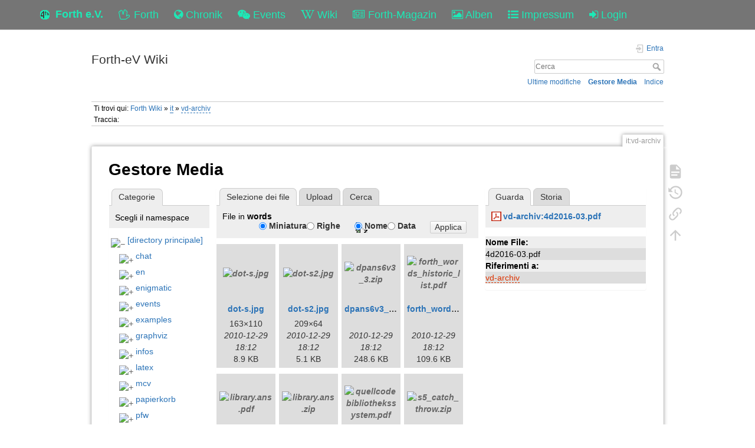

--- FILE ---
content_type: text/html; charset=utf-8
request_url: https://forth-ev.de/wiki/it:vd-archiv?ns=words&tab_files=files&do=media&tab_details=view&image=vd-archiv%3A4d2016-03.pdf
body_size: 31130
content:
<!DOCTYPE html>
<html>
  <head>
    <title>it:vd-archiv [Forth-eV Wiki]
    </title>
    <meta name="viewport" content="user-scalable=no, initial-scale=1.0, maximum-scale=1.0, width=device-width">
    <link rel="icon" href="/images/favicon.png?v=6">
    <link rel="stylesheet" type="text/css" href="/css/index.css">
    <link rel="stylesheet" type="text/css" href="/css/font-awesome.min.css"><link rel="search" type="application/opensearchdescription+xml" href="/wiki/res/lib/exe/opensearch.php" title="Forth-eV Wiki">
<link rel="start" href="/wiki/">
<link rel="contents" href="/wiki/res/doku.php/it:vd-archiv?do=index" title="Indice">
<link rel="manifest" href="/wiki/res/lib/exe/manifest.php">
<link rel="alternate" type="application/rss+xml" title="Ultime modifiche" href="/wiki/res/feed.php">
<link rel="alternate" type="application/rss+xml" title="Namespace corrente" href="/wiki/res/feed.php?mode=list&amp;ns=it">
<link rel="alternate" type="text/html" title="HTML" href="/wiki/res/doku.php/it:vd-archiv?do=export_xhtml">
<link rel="alternate" type="text/plain" title="Marcatura wiki" href="/wiki/res/doku.php/it:vd-archiv?do=export_raw">
<link rel="stylesheet" href="/wiki/res/lib/exe/css.php?t=dokuwiki&amp;tseed=b7449d890012ab5ceb435ca0b880acc2">
<link rel="shortcut icon" href="/wiki/res/lib/tpl/dokuwiki/images/favicon.ico">
<link rel="apple-touch-icon" href="/wiki/res/lib/tpl/dokuwiki/images/apple-touch-icon.png">

    <link rel="stylesheet" type="text/css" href="/css/wiki.css">
  </head>
  <body>
    <div class="wrapper">
      <div role="navigation" class="navbar navbar-fixed-top">
        <div class="container">
          <div class="navbar-header"><a href="/" title="Main Link" class="navbar-brand"><img src="/images/favicon.png" alt="Forth Gesellschaft e.V."><span class="hidden-xs">Forth e.V.</span></a>
            <ul class="navbar-nav">
              <li><a href="/forth" title="Forth"><i class="fa fa-hand-spock-o"></i> <span class="hidden-xs">Forth</span></a></li>
              <li><a href="/nachrichten" title="Chronik"><i class="fa fa-globe"></i> <span class="hidden-xs">Chronik</span></a></li>
              <li><a href="/events" title="Events"><i class="fa fa-wechat"></i> <span class="hidden-xs">Events</span></a></li>
              <li><a href="/wiki" title="Wiki"><i class="fa fa-wikipedia-w"></i> <span class="hidden-xs">Wiki</span></a></li>
              <li><a href="/wiki/vd-archiv" title="Forth-Magazin"><i class="fa fa-newspaper-o"></i> <span class="inline-sm">Magazin</span><span class="inline-md">Forth-Magazin</span><span class="inline-lg">Forth-Magazin</span></a></li>
              <li><a href="/albums" title="Alben"><i class="fa fa-picture-o"></i> <span class="hidden-xs">Alben</span></a></li>
              <li><a href="/wiki/impressum" title="Impressum"><i class="fa fa-list-ul"></i> <span class="hidden-xs">Impressum</span></a></li>
              <li><a href="/profile" title="Login"><i class="fa fa-sign-in"></i> <span class="inline-sm">&nbsp;</span><span class="inline-md">&nbsp;</span><span class="inline-lg">Login</span></a></li>
            </ul>
          </div>
        </div>
      </div>
    <div id="dokuwiki__site"><div id="dokuwiki__top" class="site dokuwiki mode_media tpl_dokuwiki  notFound   ">

        
<!-- ********** HEADER ********** -->
<header id="dokuwiki__header"><div class="pad group">

    
    <div class="headings group">
        <ul class="a11y skip">
            <li><a href="#dokuwiki__content">salta al contenuto</a></li>
        </ul>

        <h1 class="logo"><a href="/wiki/start" accesskey="h" title="Home [h]"><span>Forth-eV Wiki</span></a></h1>
            </div>

    <div class="tools group">
        <!-- USER TOOLS -->
                    <div id="dokuwiki__usertools">
                <h3 class="a11y">Strumenti Utente</h3>
                <ul>
                    <li class="action login"><a href="/wiki/it:vd-archiv?do=login&amp;sectok=" title="Entra" rel="nofollow"><span>Entra</span><svg xmlns="http://www.w3.org/2000/svg" width="24" height="24" viewBox="0 0 24 24"><path d="M10 17.25V14H3v-4h7V6.75L15.25 12 10 17.25M8 2h9a2 2 0 0 1 2 2v16a2 2 0 0 1-2 2H8a2 2 0 0 1-2-2v-4h2v4h9V4H8v4H6V4a2 2 0 0 1 2-2z"/></svg></a></li>                </ul>
            </div>
        
        <!-- SITE TOOLS -->
        <div id="dokuwiki__sitetools">
            <h3 class="a11y">Strumenti Sito</h3>
            <form action="/wiki/start" method="get" role="search" class="search doku_form" id="dw__search" accept-charset="utf-8"><input type="hidden" name="do" value="search"><input type="hidden" name="id" value="it:vd-archiv"><div class="no"><input name="q" type="text" class="edit" title="[F]" accesskey="f" placeholder="Cerca" autocomplete="on" id="qsearch__in" value><button value="1" type="submit" title="Cerca">Cerca</button><div id="qsearch__out" class="ajax_qsearch JSpopup"></div></div></form>            <div class="mobileTools">
                <form action="/wiki" method="get" accept-charset="utf-8"><div class="no"><input type="hidden" name="id" value="it:vd-archiv"><select name="do" class="edit quickselect" title="Strumenti"><option value>Strumenti</option><optgroup label="Strumenti Pagina"><option value>Mostra pagina</option><option value="revisions">Revisioni precedenti</option><option value="backlink">Puntano qui</option></optgroup><optgroup label="Strumenti Sito"><option value="recent">Ultime modifiche</option><option value="media">Gestore Media</option><option value="index">Indice</option></optgroup><optgroup label="Strumenti Utente"><option value="login">Entra</option></optgroup></select><button type="submit">&gt;</button></div></form>            </div>
            <ul>
                <li class="action recent"><a href="/wiki/it:vd-archiv?do=recent" title="Ultime modifiche [r]" rel="nofollow" accesskey="r">Ultime modifiche</a></li><li class="action media"><a href="/wiki/it:vd-archiv?do=media&amp;ns=it" title="Gestore Media" rel="nofollow">Gestore Media</a></li><li class="action index"><a href="/wiki/it:vd-archiv?do=index" title="Indice [x]" rel="nofollow" accesskey="x">Indice</a></li>            </ul>
        </div>

    </div>

    <!-- BREADCRUMBS -->
            <div class="breadcrumbs">
                            <div class="youarehere"><span class="bchead">Ti trovi qui: </span><span class="home"><bdi><a href="/wiki/start" class="wikilink1" title="start" data-wiki-id="start">Forth Wiki</a></bdi></span> &#xBB; <bdi><a href="/wiki/it:start" class="wikilink2" title="it:start" rel="nofollow" data-wiki-id="it:start">it</a></bdi> &#xBB; <bdi><a href="/wiki/it:vd-archiv" class="wikilink2" title="it:vd-archiv" rel="nofollow" data-wiki-id="it:vd-archiv">vd-archiv</a></bdi></div>
                                        <div class="trace"><span class="bchead">Traccia:</span></div>
                    </div>
    
    <hr class="a11y">
</div></header><!-- /header -->

        <div class="wrapper group">

            
            <!-- ********** CONTENT ********** -->
            <main id="dokuwiki__content"><div class="pad group">
                
                <div class="pageId"><span>it:vd-archiv</span></div>

                <div class="page group">
                                                            <!-- wikipage start -->
                    <div id="mediamanager__page">
<h1>Gestore Media</h1>
<div class="panel namespaces">
<h2>Categorie</h2>
<div class="panelHeader">Scegli il namespace</div>
<div class="panelContent" id="media__tree">

<ul class="idx">
<li class="media level0 open"><img src="https://wiki.forth-ev.de/lib/images/minus.gif" alt="&#x2212;"><div class="li"><a href="/wiki/it:vd-archiv?ns=&amp;tab_files=files&amp;do=media&amp;tab_details=view&amp;image=vd-archiv%3A4d2016-03.pdf" class="idx_dir">[directory principale]</a></div>
<ul class="idx">
<li class="media level1 closed"><img src="https://wiki.forth-ev.de/lib/images/plus.gif" alt="+"><div class="li"><a href="/wiki/it:vd-archiv?ns=chat&amp;tab_files=files&amp;do=media&amp;tab_details=view&amp;image=vd-archiv%3A4d2016-03.pdf" class="idx_dir">chat</a></div></li>
<li class="media level1 closed"><img src="https://wiki.forth-ev.de/lib/images/plus.gif" alt="+"><div class="li"><a href="/wiki/it:vd-archiv?ns=en&amp;tab_files=files&amp;do=media&amp;tab_details=view&amp;image=vd-archiv%3A4d2016-03.pdf" class="idx_dir">en</a></div></li>
<li class="media level1 closed"><img src="https://wiki.forth-ev.de/lib/images/plus.gif" alt="+"><div class="li"><a href="/wiki/it:vd-archiv?ns=enigmatic&amp;tab_files=files&amp;do=media&amp;tab_details=view&amp;image=vd-archiv%3A4d2016-03.pdf" class="idx_dir">enigmatic</a></div></li>
<li class="media level1 closed"><img src="https://wiki.forth-ev.de/lib/images/plus.gif" alt="+"><div class="li"><a href="/wiki/it:vd-archiv?ns=events&amp;tab_files=files&amp;do=media&amp;tab_details=view&amp;image=vd-archiv%3A4d2016-03.pdf" class="idx_dir">events</a></div></li>
<li class="media level1 closed"><img src="https://wiki.forth-ev.de/lib/images/plus.gif" alt="+"><div class="li"><a href="/wiki/it:vd-archiv?ns=examples&amp;tab_files=files&amp;do=media&amp;tab_details=view&amp;image=vd-archiv%3A4d2016-03.pdf" class="idx_dir">examples</a></div></li>
<li class="media level1 closed"><img src="https://wiki.forth-ev.de/lib/images/plus.gif" alt="+"><div class="li"><a href="/wiki/it:vd-archiv?ns=graphviz&amp;tab_files=files&amp;do=media&amp;tab_details=view&amp;image=vd-archiv%3A4d2016-03.pdf" class="idx_dir">graphviz</a></div></li>
<li class="media level1 closed"><img src="https://wiki.forth-ev.de/lib/images/plus.gif" alt="+"><div class="li"><a href="/wiki/it:vd-archiv?ns=infos&amp;tab_files=files&amp;do=media&amp;tab_details=view&amp;image=vd-archiv%3A4d2016-03.pdf" class="idx_dir">infos</a></div></li>
<li class="media level1 closed"><img src="https://wiki.forth-ev.de/lib/images/plus.gif" alt="+"><div class="li"><a href="/wiki/it:vd-archiv?ns=latex&amp;tab_files=files&amp;do=media&amp;tab_details=view&amp;image=vd-archiv%3A4d2016-03.pdf" class="idx_dir">latex</a></div></li>
<li class="media level1 closed"><img src="https://wiki.forth-ev.de/lib/images/plus.gif" alt="+"><div class="li"><a href="/wiki/it:vd-archiv?ns=mcv&amp;tab_files=files&amp;do=media&amp;tab_details=view&amp;image=vd-archiv%3A4d2016-03.pdf" class="idx_dir">mcv</a></div></li>
<li class="media level1 closed"><img src="https://wiki.forth-ev.de/lib/images/plus.gif" alt="+"><div class="li"><a href="/wiki/it:vd-archiv?ns=papierkorb&amp;tab_files=files&amp;do=media&amp;tab_details=view&amp;image=vd-archiv%3A4d2016-03.pdf" class="idx_dir">papierkorb</a></div></li>
<li class="media level1 closed"><img src="https://wiki.forth-ev.de/lib/images/plus.gif" alt="+"><div class="li"><a href="/wiki/it:vd-archiv?ns=pfw&amp;tab_files=files&amp;do=media&amp;tab_details=view&amp;image=vd-archiv%3A4d2016-03.pdf" class="idx_dir">pfw</a></div></li>
<li class="media level1 closed"><img src="https://wiki.forth-ev.de/lib/images/plus.gif" alt="+"><div class="li"><a href="/wiki/it:vd-archiv?ns=playground&amp;tab_files=files&amp;do=media&amp;tab_details=view&amp;image=vd-archiv%3A4d2016-03.pdf" class="idx_dir">playground</a></div></li>
<li class="media level1 closed"><img src="https://wiki.forth-ev.de/lib/images/plus.gif" alt="+"><div class="li"><a href="/wiki/it:vd-archiv?ns=projects&amp;tab_files=files&amp;do=media&amp;tab_details=view&amp;image=vd-archiv%3A4d2016-03.pdf" class="idx_dir">projects</a></div></li>
<li class="media level1 closed"><img src="https://wiki.forth-ev.de/lib/images/plus.gif" alt="+"><div class="li"><a href="/wiki/it:vd-archiv?ns=texit&amp;tab_files=files&amp;do=media&amp;tab_details=view&amp;image=vd-archiv%3A4d2016-03.pdf" class="idx_dir">texit</a></div></li>
<li class="media level1 closed"><img src="https://wiki.forth-ev.de/lib/images/plus.gif" alt="+"><div class="li"><a href="/wiki/it:vd-archiv?ns=various&amp;tab_files=files&amp;do=media&amp;tab_details=view&amp;image=vd-archiv%3A4d2016-03.pdf" class="idx_dir">various</a></div></li>
<li class="media level1 closed"><img src="https://wiki.forth-ev.de/lib/images/plus.gif" alt="+"><div class="li"><a href="/wiki/it:vd-archiv?ns=vd-archiv&amp;tab_files=files&amp;do=media&amp;tab_details=view&amp;image=vd-archiv%3A4d2016-03.pdf" class="idx_dir">vd-archiv</a></div></li>
<li class="media level1 closed"><img src="https://wiki.forth-ev.de/lib/images/plus.gif" alt="+"><div class="li"><a href="/wiki/it:vd-archiv?ns=wiki&amp;tab_files=files&amp;do=media&amp;tab_details=view&amp;image=vd-archiv%3A4d2016-03.pdf" class="idx_dir">wiki</a></div></li>
<li class="media level1 open"><img src="https://wiki.forth-ev.de/lib/images/minus.gif" alt="&#x2212;"><div class="li"><a href="/wiki/it:vd-archiv?ns=words&amp;tab_files=files&amp;do=media&amp;tab_details=view&amp;image=vd-archiv%3A4d2016-03.pdf" class="idx_dir">words</a></div>
<ul class="idx">
<li class="media level2 closed"><img src="https://wiki.forth-ev.de/lib/images/plus.gif" alt="+"><div class="li"><a href="/wiki/it:vd-archiv?ns=words%3Akernel_embedded&amp;tab_files=files&amp;do=media&amp;tab_details=view&amp;image=vd-archiv%3A4d2016-03.pdf" class="idx_dir">kernel_embedded</a></div></li>
</ul></li>
</ul></li>
</ul>
</div>
</div>
<div class="panel filelist">
<h2 class="a11y">Selezione dei file</h2>
<ul class="tabs">
<li><strong>Selezione dei file</strong></li>
<li><a href="/wiki/it:vd-archiv?tab_files=upload&amp;do=media&amp;tab_details=view&amp;image=vd-archiv%3A4d2016-03.pdf&amp;ns=words">Upload</a></li>
<li><a href="/wiki/it:vd-archiv?tab_files=search&amp;do=media&amp;tab_details=view&amp;image=vd-archiv%3A4d2016-03.pdf&amp;ns=words">Cerca</a></li>
</ul>
<div class="panelHeader">
<h3>File in <strong>words</strong></h3>
<form method="get" action="/wiki/it:vd-archiv" class="options doku_form" accept-charset="utf-8"><input type="hidden" name="sectok" value><input type="hidden" name="do" value="media"><input type="hidden" name="tab_files" value="files"><input type="hidden" name="tab_details" value="view"><input type="hidden" name="image" value="vd-archiv:4d2016-03.pdf"><input type="hidden" name="ns" value="words"><div class="no"><ul>
<li class="listType"><label for="listType__thumbs" class="thumbs">
<input name="list_dwmedia" type="radio" value="thumbs" id="listType__thumbs" class="thumbs" checked="checked">
<span>Miniatura</span>
</label><label for="listType__rows" class="rows">
<input name="list_dwmedia" type="radio" value="rows" id="listType__rows" class="rows">
<span>Righe</span>
</label></li>
<li class="sortBy"><label for="sortBy__name" class="name">
<input name="sort_dwmedia" type="radio" value="name" id="sortBy__name" class="name" checked="checked">
<span>Nome</span>
</label><label for="sortBy__date" class="date">
<input name="sort_dwmedia" type="radio" value="date" id="sortBy__date" class="date">
<span>Data</span>
</label></li>
<li><button value="1" type="submit">Applica</button></li>
</ul>
</div></form></div>
<div class="panelContent">
<ul class="thumbs"><li><dl title="dot-s.jpg"><dt><a id="l_:words:dot-s.jpg" class="image thumb" href="/wiki/it:vd-archiv?image=words%3Adot-s.jpg&amp;ns=words&amp;tab_details=view&amp;do=media&amp;tab_files=files"><img src="https://wiki.forth-ev.de/lib/exe/fetch.php/words:dot-s.jpg?w=90&amp;h=90&amp;tok=34dd43" alt="dot-s.jpg" loading="lazy" width="90" height="90"></a></dt><dd class="name"><a href="/wiki/it:vd-archiv?image=words%3Adot-s.jpg&amp;ns=words&amp;tab_details=view&amp;do=media&amp;tab_files=files" id="h_:words:dot-s.jpg">dot-s.jpg</a></dd><dd class="size">163&#xD7;110</dd><dd class="date">2010-12-29 18:12</dd><dd class="filesize">8.9&#xA0;KB</dd></dl></li><li><dl title="dot-s2.jpg"><dt><a id="l_:words:dot-s2.jpg" class="image thumb" href="/wiki/it:vd-archiv?image=words%3Adot-s2.jpg&amp;ns=words&amp;tab_details=view&amp;do=media&amp;tab_files=files"><img src="https://wiki.forth-ev.de/lib/exe/fetch.php/words:dot-s2.jpg?w=90&amp;h=90&amp;tok=bb6c64" alt="dot-s2.jpg" loading="lazy" width="90" height="90"></a></dt><dd class="name"><a href="/wiki/it:vd-archiv?image=words%3Adot-s2.jpg&amp;ns=words&amp;tab_details=view&amp;do=media&amp;tab_files=files" id="h_:words:dot-s2.jpg">dot-s2.jpg</a></dd><dd class="size">209&#xD7;64</dd><dd class="date">2010-12-29 18:12</dd><dd class="filesize">5.1&#xA0;KB</dd></dl></li><li><dl title="dpans6v3_3.zip"><dt><a id="l_:words:dpans6v3_3.zip" class="image thumb" href="/wiki/it:vd-archiv?image=words%3Adpans6v3_3.zip&amp;ns=words&amp;tab_details=view&amp;do=media&amp;tab_files=files"><img src="https://wiki.forth-ev.de/lib/images/fileicons/svg/zip.svg" alt="dpans6v3_3.zip" loading="lazy" width="90" height="90"></a></dt><dd class="name"><a href="/wiki/it:vd-archiv?image=words%3Adpans6v3_3.zip&amp;ns=words&amp;tab_details=view&amp;do=media&amp;tab_files=files" id="h_:words:dpans6v3_3.zip">dpans6v3_3.zip</a></dd><dd class="size">&#xA0;</dd><dd class="date">2010-12-29 18:12</dd><dd class="filesize">248.6&#xA0;KB</dd></dl></li><li><dl title="forth_words_historic_list.pdf"><dt><a id="l_:words:forth_words_historic_list.pdf" class="image thumb" href="/wiki/it:vd-archiv?image=words%3Aforth_words_historic_list.pdf&amp;ns=words&amp;tab_details=view&amp;do=media&amp;tab_files=files"><img src="https://wiki.forth-ev.de/lib/images/fileicons/svg/pdf.svg" alt="forth_words_historic_list.pdf" loading="lazy" width="90" height="90"></a></dt><dd class="name"><a href="/wiki/it:vd-archiv?image=words%3Aforth_words_historic_list.pdf&amp;ns=words&amp;tab_details=view&amp;do=media&amp;tab_files=files" id="h_:words:forth_words_historic_list.pdf">forth_words_historic_list.pdf</a></dd><dd class="size">&#xA0;</dd><dd class="date">2010-12-29 18:12</dd><dd class="filesize">109.6&#xA0;KB</dd></dl></li><li><dl title="library.ans.pdf"><dt><a id="l_:words:library.ans.pdf" class="image thumb" href="/wiki/it:vd-archiv?image=words%3Alibrary.ans.pdf&amp;ns=words&amp;tab_details=view&amp;do=media&amp;tab_files=files"><img src="https://wiki.forth-ev.de/lib/images/fileicons/svg/pdf.svg" alt="library.ans.pdf" loading="lazy" width="90" height="90"></a></dt><dd class="name"><a href="/wiki/it:vd-archiv?image=words%3Alibrary.ans.pdf&amp;ns=words&amp;tab_details=view&amp;do=media&amp;tab_files=files" id="h_:words:library.ans.pdf">library.ans.pdf</a></dd><dd class="size">&#xA0;</dd><dd class="date">2010-12-29 18:12</dd><dd class="filesize">45.8&#xA0;KB</dd></dl></li><li><dl title="library.ans.zip"><dt><a id="l_:words:library.ans.zip" class="image thumb" href="/wiki/it:vd-archiv?image=words%3Alibrary.ans.zip&amp;ns=words&amp;tab_details=view&amp;do=media&amp;tab_files=files"><img src="https://wiki.forth-ev.de/lib/images/fileicons/svg/zip.svg" alt="library.ans.zip" loading="lazy" width="90" height="90"></a></dt><dd class="name"><a href="/wiki/it:vd-archiv?image=words%3Alibrary.ans.zip&amp;ns=words&amp;tab_details=view&amp;do=media&amp;tab_files=files" id="h_:words:library.ans.zip">library.ans.zip</a></dd><dd class="size">&#xA0;</dd><dd class="date">2010-12-29 18:12</dd><dd class="filesize">1.1&#xA0;KB</dd></dl></li><li><dl title="quellcodebibliothekssystem.pdf"><dt><a id="l_:words:quellcodebibliothekssystem.pdf" class="image thumb" href="/wiki/it:vd-archiv?image=words%3Aquellcodebibliothekssystem.pdf&amp;ns=words&amp;tab_details=view&amp;do=media&amp;tab_files=files"><img src="https://wiki.forth-ev.de/lib/images/fileicons/svg/pdf.svg" alt="quellcodebibliothekssystem.pdf" loading="lazy" width="90" height="90"></a></dt><dd class="name"><a href="/wiki/it:vd-archiv?image=words%3Aquellcodebibliothekssystem.pdf&amp;ns=words&amp;tab_details=view&amp;do=media&amp;tab_files=files" id="h_:words:quellcodebibliothekssystem.pdf">quellcodebibliothekssystem.pdf</a></dd><dd class="size">&#xA0;</dd><dd class="date">2010-12-29 18:12</dd><dd class="filesize">805.9&#xA0;KB</dd></dl></li><li><dl title="s5_catch_throw.zip"><dt><a id="l_:words:s5_catch_throw.zip" class="image thumb" href="/wiki/it:vd-archiv?image=words%3As5_catch_throw.zip&amp;ns=words&amp;tab_details=view&amp;do=media&amp;tab_files=files"><img src="https://wiki.forth-ev.de/lib/images/fileicons/svg/zip.svg" alt="s5_catch_throw.zip" loading="lazy" width="90" height="90"></a></dt><dd class="name"><a href="/wiki/it:vd-archiv?image=words%3As5_catch_throw.zip&amp;ns=words&amp;tab_details=view&amp;do=media&amp;tab_files=files" id="h_:words:s5_catch_throw.zip">s5_catch_throw.zip</a></dd><dd class="size">&#xA0;</dd><dd class="date">2010-12-29 18:12</dd><dd class="filesize">3.7&#xA0;MB</dd></dl></li><li><dl title="sample.lib.pdf"><dt><a id="l_:words:sample.lib.pdf" class="image thumb" href="/wiki/it:vd-archiv?image=words%3Asample.lib.pdf&amp;ns=words&amp;tab_details=view&amp;do=media&amp;tab_files=files"><img src="https://wiki.forth-ev.de/lib/images/fileicons/svg/pdf.svg" alt="sample.lib.pdf" loading="lazy" width="90" height="90"></a></dt><dd class="name"><a href="/wiki/it:vd-archiv?image=words%3Asample.lib.pdf&amp;ns=words&amp;tab_details=view&amp;do=media&amp;tab_files=files" id="h_:words:sample.lib.pdf">sample.lib.pdf</a></dd><dd class="size">&#xA0;</dd><dd class="date">2010-12-29 18:12</dd><dd class="filesize">43.9&#xA0;KB</dd></dl></li><li><dl title="sinus1.png"><dt><a id="l_:words:sinus1.png" class="image thumb" href="/wiki/it:vd-archiv?image=words%3Asinus1.png&amp;ns=words&amp;tab_details=view&amp;do=media&amp;tab_files=files"><img src="https://wiki.forth-ev.de/lib/exe/fetch.php/words:sinus1.png?w=90&amp;h=90&amp;tok=0d61ed" alt="sinus1.png" loading="lazy" width="90" height="90"></a></dt><dd class="name"><a href="/wiki/it:vd-archiv?image=words%3Asinus1.png&amp;ns=words&amp;tab_details=view&amp;do=media&amp;tab_files=files" id="h_:words:sinus1.png">sinus1.png</a></dd><dd class="size">2056&#xD7;704</dd><dd class="date">2010-12-29 18:12</dd><dd class="filesize">91.6&#xA0;KB</dd></dl></li><li><dl title="sinus2.png"><dt><a id="l_:words:sinus2.png" class="image thumb" href="/wiki/it:vd-archiv?image=words%3Asinus2.png&amp;ns=words&amp;tab_details=view&amp;do=media&amp;tab_files=files"><img src="https://wiki.forth-ev.de/lib/exe/fetch.php/words:sinus2.png?w=90&amp;h=90&amp;tok=5e7f89" alt="sinus2.png" loading="lazy" width="90" height="90"></a></dt><dd class="name"><a href="/wiki/it:vd-archiv?image=words%3Asinus2.png&amp;ns=words&amp;tab_details=view&amp;do=media&amp;tab_files=files" id="h_:words:sinus2.png">sinus2.png</a></dd><dd class="size">2055&#xD7;695</dd><dd class="date">2010-12-29 18:12</dd><dd class="filesize">91.4&#xA0;KB</dd></dl></li><li><dl title="sinus3.png"><dt><a id="l_:words:sinus3.png" class="image thumb" href="/wiki/it:vd-archiv?image=words%3Asinus3.png&amp;ns=words&amp;tab_details=view&amp;do=media&amp;tab_files=files"><img src="https://wiki.forth-ev.de/lib/exe/fetch.php/words:sinus3.png?w=90&amp;h=90&amp;tok=e0c20e" alt="sinus3.png" loading="lazy" width="90" height="90"></a></dt><dd class="name"><a href="/wiki/it:vd-archiv?image=words%3Asinus3.png&amp;ns=words&amp;tab_details=view&amp;do=media&amp;tab_files=files" id="h_:words:sinus3.png">sinus3.png</a></dd><dd class="size">2058&#xD7;689</dd><dd class="date">2010-12-29 18:12</dd><dd class="filesize">91.2&#xA0;KB</dd></dl></li><li><dl title="sinus4.png"><dt><a id="l_:words:sinus4.png" class="image thumb" href="/wiki/it:vd-archiv?image=words%3Asinus4.png&amp;ns=words&amp;tab_details=view&amp;do=media&amp;tab_files=files"><img src="https://wiki.forth-ev.de/lib/exe/fetch.php/words:sinus4.png?w=90&amp;h=90&amp;tok=68818f" alt="sinus4.png" loading="lazy" width="90" height="90"></a></dt><dd class="name"><a href="/wiki/it:vd-archiv?image=words%3Asinus4.png&amp;ns=words&amp;tab_details=view&amp;do=media&amp;tab_files=files" id="h_:words:sinus4.png">sinus4.png</a></dd><dd class="size">2055&#xD7;694</dd><dd class="date">2010-12-29 18:12</dd><dd class="filesize">91.4&#xA0;KB</dd></dl></li></ul>
</div>
</div>
<div class="panel file">
<h2 class="a11y">File</h2>
<ul class="tabs">
<li><strong>Guarda</strong></li>
<li><a href="/wiki/it:vd-archiv?tab_details=history&amp;do=media&amp;tab_files=files&amp;image=vd-archiv%3A4d2016-03.pdf&amp;ns=words">Storia</a></li>
</ul>
<div class="panelHeader"><h3><strong><a href="/wiki/res/lib/exe/fetch.php/vd-archiv:4d2016-03.pdf" class="select mediafile mf_pdf" title="Mostra file originale">vd-archiv:4d2016-03.pdf</a></strong></h3></div>
<div class="panelContent">
<ul class="actions"></ul><dl>
<dt>Nome File:</dt><dd>4d2016-03.pdf</dd>
</dl>
<dl>
<dt>Riferimenti a:</dt><dd><a href="/wiki/it:vd-archiv" class="wikilink2" title="it:vd-archiv" rel="nofollow" data-wiki-id="it:vd-archiv">vd-archiv</a></dd></dl>
</div>
</div>
</div>
                    <!-- wikipage stop -->
                                    </div>

                <div class="docInfo"></div>

                
                <hr class="a11y">
            </div></main><!-- /content -->

            <!-- PAGE ACTIONS -->
            <nav id="dokuwiki__pagetools" aria-labelledby="dokuwiki__pagetools__heading">
                <h3 class="a11y" id="dokuwiki__pagetools__heading">Strumenti Pagina</h3>
                <div class="tools">
                    <ul>
                        <li class="show"><a href="/wiki/it:vd-archiv?do=" title="Mostra pagina [v]" rel="nofollow" accesskey="v"><span>Mostra pagina</span><svg xmlns="http://www.w3.org/2000/svg" width="24" height="24" viewBox="0 0 24 24"><path d="M13 9h5.5L13 3.5V9M6 2h8l6 6v12a2 2 0 0 1-2 2H6a2 2 0 0 1-2-2V4c0-1.11.89-2 2-2m9 16v-2H6v2h9m3-4v-2H6v2h12z"/></svg></a></li><li class="revs"><a href="/wiki/it:vd-archiv?do=revisions" title="Revisioni precedenti [o]" rel="nofollow" accesskey="o"><span>Revisioni precedenti</span><svg xmlns="http://www.w3.org/2000/svg" width="24" height="24" viewBox="0 0 24 24"><path d="M11 7v5.11l4.71 2.79.79-1.28-4-2.37V7m0-5C8.97 2 5.91 3.92 4.27 6.77L2 4.5V11h6.5L5.75 8.25C6.96 5.73 9.5 4 12.5 4a7.5 7.5 0 0 1 7.5 7.5 7.5 7.5 0 0 1-7.5 7.5c-3.27 0-6.03-2.09-7.06-5h-2.1c1.1 4.03 4.77 7 9.16 7 5.24 0 9.5-4.25 9.5-9.5A9.5 9.5 0 0 0 12.5 2z"/></svg></a></li><li class="backlink"><a href="/wiki/it:vd-archiv?do=backlink" title="Puntano qui" rel="nofollow"><span>Puntano qui</span><svg xmlns="http://www.w3.org/2000/svg" width="24" height="24" viewBox="0 0 24 24"><path d="M10.59 13.41c.41.39.41 1.03 0 1.42-.39.39-1.03.39-1.42 0a5.003 5.003 0 0 1 0-7.07l3.54-3.54a5.003 5.003 0 0 1 7.07 0 5.003 5.003 0 0 1 0 7.07l-1.49 1.49c.01-.82-.12-1.64-.4-2.42l.47-.48a2.982 2.982 0 0 0 0-4.24 2.982 2.982 0 0 0-4.24 0l-3.53 3.53a2.982 2.982 0 0 0 0 4.24m2.82-4.24c.39-.39 1.03-.39 1.42 0a5.003 5.003 0 0 1 0 7.07l-3.54 3.54a5.003 5.003 0 0 1-7.07 0 5.003 5.003 0 0 1 0-7.07l1.49-1.49c-.01.82.12 1.64.4 2.43l-.47.47a2.982 2.982 0 0 0 0 4.24 2.982 2.982 0 0 0 4.24 0l3.53-3.53a2.982 2.982 0 0 0 0-4.24.973.973 0 0 1 0-1.42z"/></svg></a></li><li class="top"><a href="#dokuwiki__top" title="Torna su [t]" rel="nofollow" accesskey="t"><span>Torna su</span><svg xmlns="http://www.w3.org/2000/svg" width="24" height="24" viewBox="0 0 24 24"><path d="M13 20h-2V8l-5.5 5.5-1.42-1.42L12 4.16l7.92 7.92-1.42 1.42L13 8v12z"/></svg></a></li>                    </ul>
                </div>
            </nav>
        </div><!-- /wrapper -->

        
<!-- ********** FOOTER ********** -->
<footer id="dokuwiki__footer"><div class="pad">
    <div class="license">Ad eccezione da dove &#xE8; diversamente indicato, il contenuto di questo wiki &#xE8; soggetto alla seguente licenza: <bdi><a href="https://creativecommons.org/licenses/by-nc-sa/4.0/deed.de" rel="license" class="urlextern">CC Attribution-Noncommercial-Share Alike 4.0 International</a></bdi></div>
    <div class="buttons">
        <a href="https://creativecommons.org/licenses/by-nc-sa/4.0/deed.de" rel="license"><img src="https://wiki.forth-ev.de/lib/images/license/button/cc-by-nc-sa.png" alt="CC Attribution-Noncommercial-Share Alike 4.0 International"></a>        <a href="https://www.dokuwiki.org/donate" title="Donate"><img src="https://wiki.forth-ev.de/lib/tpl/dokuwiki/images/button-donate.gif" width="80" height="15" alt="Donate"></a>
        <a href="https://php.net" title="Powered by PHP"><img src="https://wiki.forth-ev.de/lib/tpl/dokuwiki/images/button-php.gif" width="80" height="15" alt="Powered by PHP"></a>
        <a href="//validator.w3.org/check/referer" title="Valid HTML5"><img src="https://wiki.forth-ev.de/lib/tpl/dokuwiki/images/button-html5.png" width="80" height="15" alt="Valid HTML5"></a>
        <a href="//jigsaw.w3.org/css-validator/check/referer?profile=css3" title="Valid CSS"><img src="https://wiki.forth-ev.de/lib/tpl/dokuwiki/images/button-css.png" width="80" height="15" alt="Valid CSS"></a>
        <a href="https://dokuwiki.org/" title="Driven by DokuWiki"><img src="https://wiki.forth-ev.de/lib/tpl/dokuwiki/images/button-dw.png" width="80" height="15" alt="Driven by DokuWiki"></a>
    </div>

    </div></footer><!-- /footer -->
    </div></div><!-- /site -->

    <div class="no"><img src="https://wiki.forth-ev.de/lib/exe/taskrunner.php?id=it%3Avd-archiv&amp;1769725364" width="2" height="1" alt></div>
    <div id="screen__mode" class="no"></div>


    </div>
    <footer>
      <div class="container-fluid">
        <div class="row">
          <div class="col-md-4 hidden-sm hidden-xs">powered by  <a href="https://github.com/GeraldWodni/kern.js" target="_blank">kern.js</a></div>
          <div class="col-md-4 col-sm-6 col-xs-10">
            <ul class="navbar-nav">
              <li><a href="/wiki/datenschutzerklaerung" title="Datenschutzerklärung"><span>Datenschutzerklärung</span></a></li>
              <li><a href="/kontakt" title="Kontakt"><span>Kontakt</span></a></li>
              <li><a href="/help" title="Hilfe"><span>Hilfe</span></a></li>
            </ul>
          </div>
          <div class="col-md-4 col-sm-6 col-xs-2 text-right">
            <!--a(href="http://wodni.at") --><span class="debug-size">©</span><span class="hidden-xs">copyright </span>2026<span class="hidden-xs"> Forth-Gesellschaft e.V.</span>
          </div>
        </div>
      </div>
      <div id="bootstrapSize">
        <div class="visible-xs"></div>
        <div class="visible-sm"></div>
        <div class="visible-md"></div>
        <div class="visible-lg"></div>
      </div>
    </footer>
    <script type="text/javascript" src="/js/jquery.min.js"></script>
    <script type="text/javascript" src="/js/site.js"></script>
    <script type="text/javascript" src="/js/bootstrap.min.js"></script><script>(function(H){H.className=H.className.replace(/\bno-js\b/,'js')})(document.documentElement)</script><script>/*<![CDATA[*/var NS='it';var JSINFO = {"plugins":{"dropfiles":{"insertFileLink":0}},"tmplft_template":"dokuwiki","tmplftacl":1,"tmplft_aclgen":1,"tmplft_sitetools":"","tmplft_pagetools":"","tmplft_ptools_xcl":"NONE","tmplft_mobile":"","tmplft_actions":"","tmplft_profile":"","tmplft_search":"","move_renameokay":false,"move_allowrename":false,"id":"it:vd-archiv","namespace":"it","ACT":"media","useHeadingNavigation":1,"useHeadingContent":1};
/*!]]>*/</script><script src="/wiki/res/lib/exe/jquery.php?tseed=f0349b609f9b91a485af8fd8ecd4aea4" defer="defer">/*<![CDATA[*/
/*!]]>*/</script><script src="/wiki/res/lib/exe/js.php?t=dokuwiki&amp;tseed=b7449d890012ab5ceb435ca0b880acc2" defer="defer">/*<![CDATA[*/
/*!]]>*/</script>
  </body>
</html>